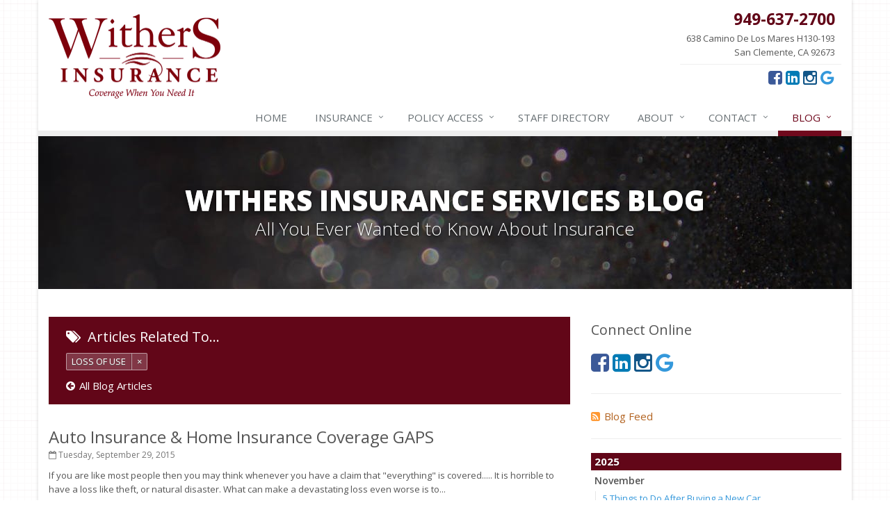

--- FILE ---
content_type: text/html
request_url: https://www.withersins.com/blog/tag/loss-of-use
body_size: 14247
content:
<!DOCTYPE html><html lang="en" class="no-js"><head><meta charset="utf-8"><meta name="viewport" content="width=device-width, initial-scale=1.0"><link rel="preconnect" href="https://fonts.gstatic.com"><link href="https://fonts.googleapis.com/css2?family=Open+Sans:wght@300;400;600;700;800&amp;display=swap" rel="stylesheet"><link rel="preload" href="/fonts/fontawesome-webfont.woff2?v=4.5.0" as="font" type="font/woff2" crossorigin><link href="/stylesheets/site.v1762487036.css" media="all" rel="stylesheet" type="text/css"/><meta name="keywords" content="car insurance, home insurance, car insurance, home insurance, insurance agent"/><meta name="description" content="Insurance news news about Loss-of-use from Withers Insurance Services.."/><meta property="og:title" content="Insurance Blog about Loss-of-use | Withers Insurance"/><meta property="og:url" content="https://www.withersins.com/blog"/><meta property="og:image" content="https://www.withersins.com/apple-touch-icon.png"/><meta property="og:image:width" content="129"/><meta property="og:image:height" content="129"/><meta property="og:description" content="Insurance news news about Loss-of-use from Withers Insurance Services.."/><meta property="og:site_name" content="www.withersins.com"/><title>Insurance Blog about Loss-of-use | Withers Insurance Services in San Clemente, CA</title><link rel="alternate" type="application/rss+xml" title="Withers Insurance Blog RSS Feed" href="/blog/feed.xml"/><link rel="canonical" href="https://www.withersins.com/blog/tag/loss-of-use"/><script id="gase" data-pt="Insurance Blog about Loss-of-use">/*<![CDATA[*/!function(i,s,o,g,r,a,m){i.GoogleAnalyticsObject=r,i[r]=i[r]||function(){(i[r].q=i[r].q||[]).push(arguments)},i[r].l=1*new Date,a=s.createElement(o),m=s.getElementsByTagName(o)[0],a.async=1,a.src=g,m.parentNode.insertBefore(a,m)}(window,document,"script","//www.google-analytics.com/analytics.js","ga"),ga("create","UA-62854646-6","auto");var gase=document.getElementById("gase");gase&&ga("set","title",gase.getAttribute("data-pt")),ga("send","pageview");/*]]>*/</script></head><body class="news-pg blog-lt boxed-layout container"><div class="a11y-help"><a href="#content" class="a11y-skip">Skip to content</a> <a class="a11y-banner" href="/accessibility#content" title="If you are having trouble using our website, please contact us and we will be happy to help you. More info here." >Accessibility info</a></div><div class="wrapper"><div class="header"><div class="container"><div class="logo"><a href="/"> <img src="/images/withers-insurance-services-logo.v1585690188.jpg" alt="Withers Insurance Services homepage" width="247" height="122"/> </a></div><div class="topbar"><div class="header-contact-info"><div class="office"><a href="tel:19496372700" class="office-phone-link"><strong class="phone">949-637-2700</strong></a> <a href="/contact" class="office-link"><div class="address">638 Camino De Los Mares H130-193<br/>San Clemente, CA 92673</div></a></div></div><ul class="header-social social-icons"><li><a href="https://www.facebook.com/WithersInsurance/app_279919758690516" class="facebook tooltips" data-toggle="tooltip" data-placement="top" data-original-title="Facebook" aria-label="Facebook" ><i class="fa fa-facebook-square"></i></a></li><li><a href="https://www.linkedin.com/company/withers-insurance-services" class="linkedin tooltips" data-toggle="tooltip" data-placement="top" data-original-title="LinkedIn" aria-label="LinkedIn" ><i class="fa fa-linkedin-square"></i></a></li><li><a href="https://www.instagram.com/withersinsurance" class="instagram tooltips" data-toggle="tooltip" data-placement="top" data-original-title="Instagram" aria-label="Instagram" ><i class="fa fa-instagram"></i></a></li><li><a href="https://www.google.com/search?q=withers+insurance+services&amp;rlz=1C5CHFA_enUS727US727&amp;oq=withers&amp;aqs=chrome.0.69i59j69i57j0l3j69i60l3.951j0j7&amp;sourceid=chrome&amp;ie=UTF-8#lrd=0x80dcf16459afb94d:0x421fefeaab9ab4b1,3,,," class="google tooltips" data-toggle="tooltip" data-placement="top" data-original-title="Google" aria-label="Google" ><i class="fa fa-google"></i></a></li></ul><div class="clearfix"></div></div><button type="button" class="navbar-toggle" data-toggle="collapse" data-target=".navbar-responsive-collapse" aria-label="Toggle navigation"> <span class="sr-only">Toggle navigation</span> <span class="fa fa-bars"></span> </button></div><div class="collapse navbar-collapse navbar-responsive-collapse"><div class="container"><ul class="nav navbar-nav"><li class="nav-item-home"><a href="/">Home</a></li><li class="nav-item-insurance dropdown"><a href="/insurance-products" class="dropdown-toggle">Insurance</a></li><li class="nav-item-claims-service dropdown"><a href="/service-center" class="dropdown-toggle">Policy Access</a></li><li class="nav-item-staff-directory-nav"><a href="/staff-directory">Staff<span class="hidden-md hidden-sm"> Directory</span></a></li><li class="nav-item-about dropdown"><a href="/about" class="dropdown-toggle">About</a></li><li class="nav-item-contact dropdown"><a href="/contact" class="dropdown-toggle">Contact</a></li><li class="nav-item-blog dropdown"><a href="/blog" class="dropdown-toggle">Blog</a></li></ul></div></div></div><a name="content"></a><div class="page-heading photo-black-glitter"><div class="container"><h2>Withers Insurance Services Blog</h2><h3>All You Ever Wanted to Know About Insurance</h3></div></div><div class="container content"><div class="row blog-page"><div class="col-md-8 md-margin-bottom-40"><div class="blog-tags-heading"><h3><i class="fa fa-tags"></i> Articles Related To&hellip;</h3><ul class="b-tags"><li><span class="b-tag xlabel xlabel-default"> <a class="t-link" href="/blog/tag/loss-of-use">LOSS OF USE</a><a class="x-link" href="/blog">&times;</a> </span></li></ul><div><a class="all-articles-link" href="/blog"><i class="fa fa-arrow-circle-left"></i>All Blog Articles</a></div></div><div class="blog-post"><h2 class="blog-post-title"><a href="/blog/2015/09/auto-insurance-home-insurance-coverage-gaps">Auto Insurance &amp; Home Insurance Coverage GAPS</a></h2><p class="blog-post-date"><i class="fa fa-calendar-o"></i> Tuesday, September 29, 2015</p><div class="row blog blog-medium"><div class="col-ms-12"><p class="blog-post-preview"> If you are like most people then you may think whenever you have a claim that "everything" is covered..... It is horrible to have a loss like theft, or natural disaster. What can make a devastating loss even worse is to...</p><p><a class="btn-u btn-u-sm" href="/blog/2015/09/auto-insurance-home-insurance-coverage-gaps">Read More <i class="fa fa-angle-double-right margin-left-5"></i></a></p></div></div></div></div><div class="col-md-4"><div class="sidebar"><div class="feature social-feature sidebar-social"><h3>Connect Online</h3><ul class="social-icons"><li><a href="https://www.facebook.com/WithersInsurance/app_279919758690516" class="facebook tooltips" data-toggle="tooltip" data-placement="top" data-original-title="Facebook" aria-label="Facebook" ><i class="fa fa-facebook-square"></i></a></li><li><a href="https://www.linkedin.com/company/withers-insurance-services" class="linkedin tooltips" data-toggle="tooltip" data-placement="top" data-original-title="LinkedIn" aria-label="LinkedIn" ><i class="fa fa-linkedin-square"></i></a></li><li><a href="https://www.instagram.com/withersinsurance" class="instagram tooltips" data-toggle="tooltip" data-placement="top" data-original-title="Instagram" aria-label="Instagram" ><i class="fa fa-instagram"></i></a></li><li><a href="https://www.google.com/search?q=withers+insurance+services&amp;rlz=1C5CHFA_enUS727US727&amp;oq=withers&amp;aqs=chrome.0.69i59j69i57j0l3j69i60l3.951j0j7&amp;sourceid=chrome&amp;ie=UTF-8#lrd=0x80dcf16459afb94d:0x421fefeaab9ab4b1,3,,," class="google tooltips" data-toggle="tooltip" data-placement="top" data-original-title="Google" aria-label="Google" ><i class="fa fa-google"></i></a></li></ul></div><hr class="sidebar-divider"><div><a class="feed-link" href="/blog/feed.xml"><i class="fa fa-rss-square"></i>Blog Feed</a></div><hr class="sidebar-divider"><div class="blog-nav"><ul class="year-list"><li><h4><a href="/blog/2025">2025</a></h4><ul class="month-list"><li><h5><a href="/blog/2025/11">November</a></h5><ul class="article-list"><li><a href="/blog/2025/11/5-things-to-do-after-buying-a-new-car">5 Things to Do After Buying a New Car</a></li></ul></li><li><h5><a href="/blog/2025/10">October</a></h5><ul class="article-list"><li><a href="/blog/2025/10/the-business-benefits-of-safety-training-for-employees">The Business Benefits of Safety Training for Employees</a></li><li><a href="/blog/2025/10/what-every-homeowner-should-know-about-their-utility-shutoffs">What Every Homeowner Should Know About Their Utility Shutoffs</a></li></ul></li><li><h5><a href="/blog/2025/09">September</a></h5><ul class="article-list"><li><a href="/blog/2025/09/keeping-your-commercial-property-prepared-for-severe-weather">Keeping Your Commercial Property Prepared for Severe Weather</a></li><li><a href="/blog/2025/09/how-to-insure-a-travel-trailer-or-camper-for-the-off-season">How to Insure a Travel Trailer or Camper for the Off-Season</a></li></ul></li><li><h5><a href="/blog/2025/08">August</a></h5><ul class="article-list"><li><a href="/blog/2025/08/phishing-emails-ransomware-and-liability-a-business-owner-s-cyber-checklist">Phishing Emails, Ransomware, and Liability: A Business Owner’s Cyber Checklist</a></li><li><a href="/blog/2025/08/six-overlooked-items-you-should-add-to-your-home-inventory">Six Overlooked Items You Should Add to Your Home Inventory</a></li></ul></li><li><h5><a href="/blog/2025/07">July</a></h5><ul class="article-list"><li><a href="/blog/2025/07/how-to-prepare-your-business-for-a-natural-disaster">How to Prepare Your Business for a Natural Disaster</a></li><li><a href="/blog/2025/07/backyard-safety-tips-for-fire-water-and-everything-in-between">Backyard Safety Tips for Fire, Water, and Everything in Between</a></li></ul></li><li><h5><a href="/blog/2025/06">June</a></h5><ul class="article-list"><li><a href="/blog/2025/06/common-commercial-insurance-mistakes-and-how-to-avoid-them">Common Commercial Insurance Mistakes (and How to Avoid Them)</a></li><li><a href="/blog/2025/06/insurance-tips-for-first-time-homebuyers">Insurance Tips for First-Time Homebuyers</a></li></ul></li><li><h5><a href="/blog/2025/05">May</a></h5><ul class="article-list"><li><a href="/blog/2025/05/how-regular-equipment-maintenance-can-help-prevent-costly-claims">How Regular Equipment Maintenance Can Help Prevent Costly Claims</a></li><li><a href="/blog/2025/05/what-to-check-before-letting-your-teen-drive-the-family-car">What to Check Before Letting Your Teen Drive the Family Car</a></li></ul></li><li><h5><a href="/blog/2025/04">April</a></h5><ul class="article-list"><li><a href="/blog/2025/04/how-to-prevent-workplace-injuries-and-reduce-workers-compensation-claims">How to Prevent Workplace Injuries and Reduce Workers’ Compensation Claims</a></li><li><a href="/blog/2025/04/getting-your-rv-ready-for-spring-travel">Getting Your RV Ready for Spring Travel</a></li></ul></li><li><h5><a href="/blog/2025/03">March</a></h5><ul class="article-list"><li><a href="/blog/2025/03/insurance-considerations-when-expanding-your-business-to-a-new-location">Insurance Considerations When Expanding Your Business to a New Location</a></li><li><a href="/blog/2025/03/is-your-home-ready-for-severe-weather-how-to-protect-your-property">Is Your Home Ready for Severe Weather? How to Protect Your Property</a></li></ul></li><li><h5><a href="/blog/2025/02">February</a></h5><ul class="article-list"><li><a href="/blog/2025/02/how-ai-and-automation-are-changing-business-insurance-needs">How AI and Automation Are Changing Business Insurance Needs</a></li><li><a href="/blog/2025/02/how-to-extend-the-life-of-your-roof-with-regular-maintenance">How to Extend the Life of Your Roof with Regular Maintenance</a></li></ul></li><li><h5><a href="/blog/2025/01">January</a></h5><ul class="article-list"><li><a href="/blog/2025/01/how-business-insurance-supports-employee-retention-and-recruitment">How Business Insurance Supports Employee Retention and Recruitment</a></li><li><a href="/blog/2025/01/emerging-trends-in-identity-theft-and-how-to-stay-ahead">Emerging Trends in Identity Theft and How to Stay Ahead</a></li></ul></li></ul></li><li><h4><a href="/blog/2024">2024</a></h4><ul class="month-list"><li><h5><a href="/blog/2024/12">December</a></h5><ul class="article-list"><li><a href="/blog/2024/12/the-annual-business-insurance-checklist-is-your-coverage-up-to-date">The Annual Business Insurance Checklist: Is Your Coverage Up to Date?</a></li><li><a href="/blog/2024/12/quick-tips-to-protect-your-vehicle-from-thieves">Quick Tips to Protect Your Vehicle from Thieves</a></li></ul></li><li><h5><a href="/blog/2024/11">November</a></h5><ul class="article-list"><li><a href="/blog/2024/11/how-seasonal-businesses-can-optimize-insurance-coverage">How Seasonal Businesses Can Optimize Insurance Coverage</a></li><li><a href="/blog/2024/11/how-major-life-events-impact-your-insurance-needs">How Major Life Events Impact Your Insurance Needs</a></li></ul></li><li><h5><a href="/blog/2024/10">October</a></h5><ul class="article-list"><li><a href="/blog/2024/10/cybersecurity-implications-of-ai-protecting-your-business">Cybersecurity Implications of AI: Protecting Your Business</a></li><li><a href="/blog/2024/10/choosing-the-right-umbrella-insurance-policy-a-guide-to-extra-liability-coverage">Choosing the Right Umbrella Insurance Policy: A Guide to Extra Liability Coverage</a></li></ul></li><li><h5><a href="/blog/2024/09">September</a></h5><ul class="article-list"><li><a href="/blog/2024/09/when-to-consider-commercial-umbrella-insurance">When to Consider Commercial Umbrella Insurance</a></li><li><a href="/blog/2024/09/essential-safety-gear-for-motorcyclists-a-guide-to-protection-on-the-road">Essential Safety Gear for Motorcyclists: A Guide to Protection on the Road</a></li></ul></li><li><h5><a href="/blog/2024/08">August</a></h5><ul class="article-list"><li><a href="/blog/2024/08/protecting-data-and-privacy-for-remote-workers-cybersecurity-tips-and-best-practices">Protecting Data and Privacy for Remote Workers: Cybersecurity Tips and Best Practices</a></li><li><a href="/blog/2024/08/insurance-considerations-for-newlyweds-merging-policies-and-coverage">Insurance Considerations for Newlyweds: Merging Policies and Coverage</a></li></ul></li><li><h5><a href="/blog/2024/07">July</a></h5><ul class="article-list"><li><a href="/blog/2024/07/how-to-leverage-telematics-to-improve-commercial-driver-safety">How to Leverage Telematics to Improve Commercial Driver Safety</a></li><li><a href="/blog/2024/07/avoiding-common-home-insurance-claims-during-renovations">Avoiding Common Home Insurance Claims During Renovations</a></li></ul></li><li><h5><a href="/blog/2024/06">June</a></h5><ul class="article-list"><li><a href="/blog/2024/06/does-your-business-need-workers-compensation-insurance">Does Your Business Need Workers' Compensation Insurance?</a></li><li><a href="/blog/2024/06/essential-fire-safety-tips-for-your-home">Essential Fire Safety Tips for Your Home</a></li></ul></li><li><h5><a href="/blog/2024/05">May</a></h5><ul class="article-list"><li><a href="/blog/2024/05/insurance-considerations-for-home-based-businesses">Insurance Considerations for Home-Based Businesses</a></li><li><a href="/blog/2024/05/help-keep-teen-drivers-safe-with-telematics">Help Keep Teen Drivers Safe with Telematics</a></li></ul></li><li><h5><a href="/blog/2024/04">April</a></h5><ul class="article-list"><li><a href="/blog/2024/04/help-protect-your-employees-with-workers-comp">Help Protect Your Employees With Workers’ Comp</a></li><li><a href="/blog/2024/04/the-essential-guide-to-creating-a-home-inventory-why-and-how">The Essential Guide to Creating a Home Inventory: Why and How</a></li></ul></li><li><h5><a href="/blog/2024/03">March</a></h5><ul class="article-list"><li><a href="/blog/2024/03/help-protect-your-rental-property-with-these-smart-devices">Help Protect Your Rental Property with These Smart Devices</a></li><li><a href="/blog/2024/03/tips-for-towing-a-boat-trailer-to-reduce-accidents-and-insurance-claims">Tips for Towing a Boat Trailer to Reduce Accidents and Insurance Claims</a></li></ul></li><li><h5><a href="/blog/2024/02">February</a></h5><ul class="article-list"><li><a href="/blog/2024/02/tips-to-help-protect-your-business-from-online-fraud">Tips to Help Protect Your Business From Online Fraud</a></li><li><a href="/blog/2024/02/how-to-choose-the-right-contractor-for-home-improvement-projects-and-avoid-liability-claims">How to Choose the Right Contractor for Home Improvement Projects and Avoid Liability Claims</a></li></ul></li><li><h5><a href="/blog/2024/01">January</a></h5><ul class="article-list"><li><a href="/blog/2024/01/tips-for-hiring-remote-workers-for-the-first-time">Tips for Hiring Remote Workers for the First Time</a></li><li><a href="/blog/2024/01/top-home-improvement-projects-that-can-increase-your-home-value">Top Home Improvement Projects That Can Increase Your Home Value</a></li></ul></li></ul></li><li><h4><a href="/blog/2023">2023</a></h4><ul class="month-list"><li><h5><a href="/blog/2023/12">December</a></h5><ul class="article-list"><li><a href="/blog/2023/12/is-it-time-to-review-your-business-insurance-policy">Is It Time to Review Your Business Insurance Policy?</a></li><li><a href="/blog/2023/12/preparing-your-teen-driver-for-different-road-conditions-and-situations">Preparing Your Teen Driver for Different Road Conditions and Situations</a></li></ul></li><li><h5><a href="/blog/2023/11">November</a></h5><ul class="article-list"><li><a href="/blog/2023/11/tips-for-managing-your-business-online-reputation">Tips for Managing Your Business’s Online Reputation</a></li><li><a href="/blog/2023/11/how-to-winterize-and-properly-store-your-boat">How to Winterize and Properly Store Your Boat</a></li></ul></li><li><h5><a href="/blog/2023/10">October</a></h5><ul class="article-list"><li><a href="/blog/2023/10/what-to-consider-when-expanding-your-business-out-of-state">What to Consider When Expanding Your Business Out of State</a></li><li><a href="/blog/2023/10/save-money-with-these-smart-home-devices-that-make-your-home-safer">Save Money With These Smart Home Devices That Make Your Home Safer</a></li></ul></li><li><h5><a href="/blog/2023/09">September</a></h5><ul class="article-list"><li><a href="/blog/2023/09/avoid-costly-liability-and-damage-claims-a-maintenance-checklist-for-rental-homes">Avoid Costly Liability and Damage Claims: A Maintenance Checklist for Rental Homes</a></li><li><a href="/blog/2023/09/renting-vs-owning-a-home-protect-your-property-no-matter-which-you-prefer">Renting vs. Owning a Home: Protect Your Property No Matter Which You Prefer</a></li></ul></li><li><h5><a href="/blog/2023/08">August</a></h5><ul class="article-list"><li><a href="/blog/2023/08/the-role-of-artificial-intelligence-in-business-opportunities-and-challenges">The Role of Artificial Intelligence in Business: Opportunities and Challenges</a></li><li><a href="/blog/2023/08/defensive-driving-techniques-to-avoid-accidents-and-insurance-claims">Defensive Driving Techniques to Avoid Accidents and Insurance Claims</a></li></ul></li><li><h5><a href="/blog/2023/07">July</a></h5><ul class="article-list"><li><a href="/blog/2023/07/how-to-create-a-business-continuity-plan-to-help-protect-your-investment">How to Create a Business Continuity Plan to Help Protect Your Investment</a></li><li><a href="/blog/2023/07/what-to-look-for-when-buying-a-house-to-avoid-unnecessary-insurance-claims">What to Look for When Buying a House to Avoid Unnecessary Insurance Claims</a></li></ul></li><li><h5><a href="/blog/2023/06">June</a></h5><ul class="article-list"><li><a href="/blog/2023/06/maintenance-checklist-for-rental-homes">Maintenance Checklist for Rental Homes</a></li><li><a href="/blog/2023/06/benefits-of-safe-driving-apps">Benefits of Safe Driving Apps</a></li></ul></li><li><h5><a href="/blog/2023/05">May</a></h5><ul class="article-list"><li><a href="/blog/2023/05/what-to-look-for-when-hiring-safe-drivers">What to Look for When Hiring Safe Drivers</a></li><li><a href="/blog/2023/05/4-water-saving-tips-for-your-garden">4 Water-Saving Tips for Your Garden</a></li></ul></li><li><h5><a href="/blog/2023/04">April</a></h5><ul class="article-list"><li><a href="/blog/2023/04/the-importance-of-cyber-liability-insurance-for-small-businesses">The Importance of Cyber Liability Insurance for Small Businesses</a></li><li><a href="/blog/2023/04/the-importance-of-uninsured-and-underinsured-motorist-coverage">The Importance of Uninsured and Underinsured Motorist Coverage</a></li></ul></li><li><h5><a href="/blog/2023/03">March</a></h5><ul class="article-list"><li><a href="/blog/2023/03/energy-efficient-landscaping-for-your-commercial-property">Energy Efficient Landscaping for Your Commercial Property</a></li><li><a href="/blog/2023/03/keep-your-home-safe-while-on-vacation">Keep Your Home Safe While on Vacation</a></li></ul></li><li><h5><a href="/blog/2023/02">February</a></h5><ul class="article-list"><li><a href="/blog/2023/02/how-to-save-money-on-commercial-auto-insurance">How to Save Money on Commercial Auto Insurance</a></li><li><a href="/blog/2023/02/who-needs-life-insurance-and-how-much-do-you-need">Who Needs Life Insurance and How Much Do You Need?</a></li></ul></li><li><h5><a href="/blog/2023/01">January</a></h5><ul class="article-list"><li><a href="/blog/2023/01/how-to-shop-for-multiple-business-insurance-products">How to Shop for Multiple Business Insurance Products</a></li><li><a href="/blog/2023/01/family-emergency-preparedness-checklist">Family Emergency Preparedness Checklist</a></li></ul></li></ul></li><li><h4><a href="/blog/2022">2022</a></h4><ul class="month-list"><li><h5><a href="/blog/2022/12">December</a></h5><ul class="article-list"><li><a href="/blog/2022/12/commercial-building-fire-safety-checklist">Commercial Building Fire Safety Checklist</a></li><li><a href="/blog/2022/12/what-to-check-before-buying-a-used-car">What to Check Before Buying a Used Car</a></li></ul></li><li><h5><a href="/blog/2022/11">November</a></h5><ul class="article-list"><li><a href="/blog/2022/11/commercial-property-maintenance-checklist">Commercial Property Maintenance Checklist</a></li><li><a href="/blog/2022/11/should-i-notify-my-insurance-company-about-a-new-puppy">Should I Notify My Insurance Company About a New Puppy?</a></li></ul></li><li><h5><a href="/blog/2022/10">October</a></h5><ul class="article-list"><li><a href="/blog/2022/10/heading-back-to-the-office-help-your-team-adjust">Heading Back to the Office? Help Your Team Adjust</a></li><li><a href="/blog/2022/10/how-to-choose-the-right-smart-security-camera">How to Choose the Right Smart Security Camera</a></li></ul></li><li><h5><a href="/blog/2022/09">September</a></h5><ul class="article-list"><li><a href="/blog/2022/09/avoid-these-common-business-insurance-mistakes">Avoid These Common Business Insurance Mistakes</a></li><li><a href="/blog/2022/09/things-to-know-when-shopping-for-home-and-auto-insurance">Things to Know When Shopping for Home and Auto Insurance</a></li></ul></li><li><h5><a href="/blog/2022/08">August</a></h5><ul class="article-list"><li><a href="/blog/2022/08/why-do-i-need-business-insurance">Why Do I Need Business Insurance?</a></li><li><a href="/blog/2022/08/grill-safely-with-these-outdoor-cooking-tips">Grill Safely With These Outdoor Cooking Tips</a></li></ul></li><li><h5><a href="/blog/2022/07">July</a></h5><ul class="article-list"><li><a href="/blog/2022/07/landlord-insurance-vs-renters-insurance">Landlord Insurance vs. Renters Insurance</a></li><li><a href="/blog/2022/07/simple-household-pest-control-methods">Simple Household Pest Control Methods</a></li></ul></li><li><h5><a href="/blog/2022/06">June</a></h5><ul class="article-list"><li><a href="/blog/2022/06/five-commonly-overlooked-business-insurance-vulnerabilities">Five Commonly Overlooked Business Insurance Vulnerabilities</a></li><li><a href="/blog/2022/06/landscape-maintenance-tips-for-your-yard">Landscape Maintenance Tips for Your Yard</a></li></ul></li><li><h5><a href="/blog/2022/05">May</a></h5><ul class="article-list"><li><a href="/blog/2022/05/rental-property-insurance-basics">Rental Property Insurance Basics</a></li><li><a href="/blog/2022/05/avoiding-water-issues-in-your-home">Avoiding Water Issues in Your Home</a></li></ul></li><li><h5><a href="/blog/2022/04">April</a></h5><ul class="article-list"><li><a href="/blog/2022/04/safety-tips-for-company-vehicles">Safety Tips for Company Vehicles</a></li><li><a href="/blog/2022/04/commonly-overlooked-spring-cleaning-tasks">Commonly Overlooked Spring Cleaning Tasks</a></li></ul></li><li><h5><a href="/blog/2022/03">March</a></h5><ul class="article-list"><li><a href="/blog/2022/03/energize-the-office-with-these-energy-saving-tips">Energize the Office with These Energy-Saving Tips</a></li><li><a href="/blog/2022/03/upgrading-your-windows-how-to-choose-what-s-best-for-your-house">Upgrading Your Windows - How to Choose What's Best for Your House</a></li></ul></li><li><h5><a href="/blog/2022/02">February</a></h5><ul class="article-list"><li><a href="/blog/2022/02/do-i-need-business-insurance-for-my-small-business">Do I Need Business Insurance for My Small Business?</a></li><li><a href="/blog/2022/02/tips-for-saving-money-on-heating-and-cooling-your-home">Tips for Saving Money on Heating and Cooling Your Home</a></li></ul></li><li><h5><a href="/blog/2022/01">January</a></h5><ul class="article-list"><li><a href="/blog/2022/01/helpful-ways-to-support-your-remote-employees">Helpful Ways to Support Your Remote Employees</a></li><li><a href="/blog/2022/01/how-to-evaluate-and-choose-energy-efficient-appliances">How to Evaluate and Choose Energy-Efficient Appliances</a></li></ul></li></ul></li><li><h4><a href="/blog/2021">2021</a></h4><ul class="month-list"><li><h5><a href="/blog/2021/12">December</a></h5><ul class="article-list"><li><a href="/blog/2021/12/6-ways-to-improve-employee-mental-wellbeing-and-satisfaction">6 Ways to Improve Employee Mental Wellbeing and Satisfaction</a></li><li><a href="/blog/2021/12/how-to-choose-smoke-and-carbon-monoxide-detectors">How to Choose Smoke and Carbon Monoxide Detectors</a></li></ul></li><li><h5><a href="/blog/2021/11">November</a></h5><ul class="article-list"><li><a href="/blog/2021/11/how-to-scale-your-insurance-as-your-business-grows">How to Scale Your Insurance as Your Business Grows</a></li><li><a href="/blog/2021/11/how-to-make-a-fire-safety-plan">How to Make a Fire Safety Plan</a></li></ul></li><li><h5><a href="/blog/2021/10">October</a></h5><ul class="article-list"><li><a href="/blog/2021/10/5-safety-tips-to-reduce-workplace-related-injuries">5 Safety Tips to Reduce Workplace-Related Injuries</a></li><li><a href="/blog/2021/10/how-to-decide-if-solar-panels-are-right-for-your-home">How to Decide If Solar Panels Are Right for Your Home</a></li></ul></li><li><h5><a href="/blog/2021/09">September</a></h5><ul class="article-list"><li><a href="/blog/2021/09/5-basic-coverage-options-new-businesses-should-consider">5 Basic Coverage Options New Businesses Should Consider</a></li><li><a href="/blog/2021/09/how-independent-agents-are-different-from-captive-agents">How Independent Agents Are Different from Captive Agents</a></li></ul></li><li><h5><a href="/blog/2021/08">August</a></h5><ul class="article-list"><li><a href="/blog/2021/08/benefits-of-using-a-dash-cam">Benefits of Using a Dash Cam</a></li></ul></li><li><h5><a href="/blog/2021/07">July</a></h5><ul class="article-list"><li><a href="/blog/2021/07/swimming-safety-10-tips-for-summer">Swimming Safety: 10 Tips for Summer</a></li></ul></li><li><h5><a href="/blog/2021/06">June</a></h5><ul class="article-list"><li><a href="/blog/2021/06/why-you-may-need-personal-offense-coverage">Why You May Need Personal Offense Coverage</a></li></ul></li><li><h5><a href="/blog/2021/05">May</a></h5><ul class="article-list"><li><a href="/blog/2021/05/inexpensive-fixes-for-a-safer-home">Inexpensive Fixes for a Safer Home</a></li></ul></li><li><h5><a href="/blog/2021/04">April</a></h5><ul class="article-list"><li><a href="/blog/2021/04/why-a-basic-homeowners-policy-isn-t-always-enough">Why a basic Homeowners policy isn’t always enough</a></li></ul></li><li><h5><a href="/blog/2021/03">March</a></h5><ul class="article-list"><li><a href="/blog/2021/03/10-tips-to-help-prevent-identity-theft">10 Tips to Help Prevent Identity Theft</a></li></ul></li><li><h5><a href="/blog/2021/02">February</a></h5><ul class="article-list"><li><a href="/blog/2021/02/own-a-home-here-are-two-policy-options-you-should-know-about">Own a home? Here are two policy options you should know about</a></li></ul></li><li><h5><a href="/blog/2021/01">January</a></h5><ul class="article-list"><li><a href="/blog/2021/01/understanding-risk-in-a-decade-of-natural-catastrophes">Understanding Risk in a Decade of Natural Catastrophes</a></li><li><a href="/blog/2021/01/when-i-die">When I Die</a></li><li><a href="/blog/2021/01/our-clients-love-us">Our Clients Love Us!</a></li><li><a href="/blog/2021/01/let-our-business-take-care-of-your-business">Let our Business take care of your Business!</a></li><li><a href="/blog/2021/01/porch-safety-should-you-leave-the-lights-on">Porch Safety: Should You Leave the Lights On?</a></li><li><a href="/blog/2021/01/contractors-bonds">Contractors Bonds</a></li><li><a href="/blog/2021/01/home-auto-umbrella-and-business-insurance">Home, Auto, Umbrella and Business Insurance</a></li><li><a href="/blog/2021/01/most-trusted-insurance-agency-in-san-clemente">Most Trusted Insurance Agency in San Clemente</a></li></ul></li></ul></li><li><h4><a href="/blog/2020">2020</a></h4><ul class="month-list"><li><h5><a href="/blog/2020/12">December</a></h5><ul class="article-list"><li><a href="/blog/2020/12/auto-car-insurance-what-ifs">Auto/Car Insurance what if's</a></li><li><a href="/blog/2020/12/a-loss-of-business-revenue-can-also-change-your-insurance-premiums">A loss of business revenue can also change your insurance premium's</a></li><li><a href="/blog/2020/12/dont-delay-start-thinking-about-winterizing-your-rv-today">Don’t Delay — Start Thinking About Winterizing Your RV Today</a></li></ul></li><li><h5><a href="/blog/2020/11">November</a></h5><ul class="article-list"><li><a href="/blog/2020/11/holiday-claims-during-the-holidays">Holiday Claims During the Holidays</a></li><li><a href="/blog/2020/11/we-insure-sand-toys-too">We Insure Sand Toys Too!</a></li><li><a href="/blog/2020/11/commercial-insurance-policies">Commercial and Business Insurance Policies</a></li><li><a href="/blog/2020/11/roof-and-car-damage-from-wind-storm">Roof and Car Damage from Wind Storm</a></li><li><a href="/blog/2020/11/best-insurance-agency-in-san-clemente">Best Insurance Agency in San Clemente</a></li><li><a href="/blog/2020/11/referrals-are-the-best-compliment">Referrals are the Best Compliment</a></li><li><a href="/blog/2020/11/safe-driving-in-the-rain">Safe Driving in the Rain</a></li><li><a href="/blog/2020/11/10-things-to-do-to-prepare-your-home-for-fall">10 Things to do to Prepare Your Home for Fall</a></li></ul></li><li><h5><a href="/blog/2020/10">October</a></h5><ul class="article-list"><li><a href="/blog/2020/10/19th-amendment-a-womans-right-to-vote">19th Amendment- A Woman's Right to Vote</a></li><li><a href="/blog/2020/10/general-contractors-liability-insurance">General Contractors Liability Insurance</a></li><li><a href="/blog/2020/10/recreational-vehicle-insurance">Recreational Vehicle Insurance</a></li><li><a href="/blog/2020/10/historical-san-clemente">Historical San Clemente</a></li><li><a href="/blog/2020/10/am-i-at-risk">Risk Management</a></li><li><a href="/blog/2020/10/commercial-business-insurance">Commercial-Business Insurance</a></li><li><a href="/blog/2020/10/home-and-auto-insurance-bundling">Home and Auto Insurance Bundling</a></li><li><a href="/blog/2020/10/withers-insurance-supports-san-clemente-businesses">Withers Insurance supports San Clemente Businesses</a></li><li><a href="/blog/2020/10/orange-county-fire-safety-week-oct-4th-10th">Orange County Fire Safety Week Oct 4th -10th</a></li><li><a href="/blog/2020/10/motorcycle-insurance">Motorcycle Insurance</a></li><li><a href="/blog/2020/10/wedding-and-event-insurance">Wedding and Event Insurance</a></li><li><a href="/blog/2020/10/its-back-to-school-time-is-your-house-ready">It’s Back-to-School Time — Is Your House Ready?</a></li></ul></li><li><h5><a href="/blog/2020/09">September</a></h5><ul class="article-list"><li><a href="/blog/2020/09/homeowners-insurance">Homeowners Insurance</a></li><li><a href="/blog/2020/09/first-day-of-fall">Fall into Withers Insurance Services, we are here to catch you!</a></li><li><a href="/blog/2020/09/what-is-an-insurance-moratorium">What is a Homeowners Insurance or Auto Insurance Moratorium?</a></li><li><a href="/blog/2020/09/purchasing-a-new-home-or-refinancing-an-exsisting-home">Purchasing or refinancing a home is great time to review your Homeowners Insurance</a></li><li><a href="/blog/2020/09/distractions-while-driving">Auto Insurance- Distracted Driving</a></li><li><a href="/blog/2020/09/monday-grind">Monday Grind</a></li><li><a href="/blog/2020/09/september-is-life-insurance-awareness-month">Life Insurance</a></li><li><a href="/blog/2020/09/flying-into-friday">Flying into Friday!</a></li><li><a href="/blog/2020/09/pg-e-settlement-announcement">PG&amp;E Settlement Announcement</a></li><li><a href="/blog/2020/09/american-farmers-ranchers">Agriculture Insurance for Farmers &amp; Ranchers</a></li><li><a href="/blog/2020/09/be-prepared-for-a-wildfire">Preparation for Fire Season</a></li><li><a href="/blog/2020/09/tips-for-power-tool-safety">Tips for Power Tool Safety</a></li><li><a href="/blog/2020/09/withers-insurance-writes-all-types-of-policies">Homeowners, Auto, General Liability, Workers Compensation Insurance</a></li><li><a href="/blog/2020/09/business-insurance-savings">General Liability Insurance for Businesses</a></li><li><a href="/blog/2020/09/family-home-rental-property-vacation-rental">Family Home, Rental Property, Vacation Rental</a></li><li><a href="/blog/2020/09/consider-us-your-personal-shopper-only-for-insurance">Consider us your Personal Shopper, only for Insurance</a></li></ul></li><li><h5><a href="/blog/2020/08">August</a></h5><ul class="article-list"><li><a href="/blog/2020/08/five-reasons-to-have-umbrella-insurance">Five Reasons to have Umbrella Insurance</a></li><li><a href="/blog/2020/08/what-to-do-in-the-event-of-a-fender-bender">What to do in the event of a fender-bender</a></li><li><a href="/blog/2020/08/please-review-us-on-google-or-facebook">Please Review us on Google or Facebook</a></li><li><a href="/blog/2020/08/does-my-homeowners-policy-protect-my-family-heirlooms">Family Heirloom and Collectables Insurance</a></li><li><a href="/blog/2020/08/auto-insurance">Auto/Car Insurance</a></li><li><a href="/blog/2020/08/business-insurance">Business Insurance</a></li><li><a href="/blog/2020/08/join-our-team">Join Our Team</a></li><li><a href="/blog/2020/08/what-is-water-backup-coverage-and-why-is-it-important">What is water backup coverage and why is it important?</a></li><li><a href="/blog/2020/08/workers-compensation-do-you-need-it">Workers Compensation- Do you need it?</a></li><li><a href="/blog/2020/08/tips-on-homeowners-insurance">Tips on Homeowners Insurance</a></li><li><a href="/blog/2020/08/health-insurance-in-a-challenging-time">Health Insurance in a Challenging Time</a></li><li><a href="/blog/2020/08/communication-is-key">Communication is Key</a></li></ul></li><li><h5><a href="/blog/2020/07">July</a></h5><ul class="article-list"><li><a href="/blog/2020/07/life-insurance">Life Insurance</a></li><li><a href="/blog/2020/07/how-to-update-your-home-without-spending-thousands">How to Update your Home — Without Spending Thousands</a></li><li><a href="/blog/2020/07/classic-car-insurance">Classic Car Insurance</a></li></ul></li><li><h5><a href="/blog/2020/06">June</a></h5><ul class="article-list"><li><a href="/blog/2020/06/protecting-assets-assessing-risk">Protecting Assets &amp; Assessing Risk</a></li><li><a href="/blog/2020/06/i-just-bought-a-new-car-what-insurance-coverage-do-i-need">I Just Bought a New Car. What Insurance Coverage Do I Need?</a></li></ul></li><li><h5><a href="/blog/2020/05">May</a></h5><ul class="article-list"><li><a href="/blog/2020/05/keep-your-pets-safe-in-a-disaster">Keep Your Pets Safe in a Disaster</a></li></ul></li><li><h5><a href="/blog/2020/04">April</a></h5><ul class="article-list"><li><a href="/blog/2020/04/why-you-need-service-line-coverage">Why You Need Service Line Coverage</a></li></ul></li><li><h5><a href="/blog/2020/03">March</a></h5><ul class="article-list"><li><a href="/blog/2020/03/what-to-consider-when-choosing-auto-insurance">What to Consider When Choosing Auto Insurance</a></li></ul></li><li><h5><a href="/blog/2020/02">February</a></h5><ul class="article-list"><li><a href="/blog/2020/02/5-carbon-monoxide-safety-tips">5 Carbon Monoxide Safety Tips</a></li></ul></li><li><h5><a href="/blog/2020/01">January</a></h5><ul class="article-list"><li><a href="/blog/2020/01/when-roadside-assistance-isnt-enough">When Roadside Assistance Isn’t Enough</a></li></ul></li></ul></li><li><h4><a href="/blog/2019">2019</a></h4><ul class="month-list"><li><h5><a href="/blog/2019/12">December</a></h5><ul class="article-list"><li><a href="/blog/2019/12/how-to-protect-your-classic-car">How to Protect Your Classic Car</a></li></ul></li><li><h5><a href="/blog/2019/11">November</a></h5><ul class="article-list"><li><a href="/blog/2019/11/why-you-might-want-to-live-like-a-minimalist">Why You Might Want to Live Like a Minimalist</a></li></ul></li><li><h5><a href="/blog/2019/10">October</a></h5><ul class="article-list"><li><a href="/blog/2019/10/what-car-drivers-need-to-know-about-motorcycles">What Car Drivers Need to Know about Motorcycles</a></li></ul></li><li><h5><a href="/blog/2019/09">September</a></h5><ul class="article-list"><li><a href="/blog/2019/09/how-to-ride-your-motorcycle-safely-in-a-group">How to Ride Your Motorcycle Safely in a Group</a></li></ul></li><li><h5><a href="/blog/2019/08">August</a></h5><ul class="article-list"><li><a href="/blog/2019/08/five-tips-to-finally-get-your-garage-organized">Five Tips to (Finally) Get your Garage Organized</a></li></ul></li><li><h5><a href="/blog/2019/07">July</a></h5><ul class="article-list"><li><a href="/blog/2019/07/how-to-make-your-family-vacation-a-great-one">How to Make Your Family Vacation a Great One</a></li></ul></li><li><h5><a href="/blog/2019/06">June</a></h5><ul class="article-list"><li><a href="/blog/2019/06/boating-season-is-here-are-you-up-to-speed-on-safety">Boating Season is Here – Are You Up to Speed on Safety?</a></li></ul></li><li><h5><a href="/blog/2019/05">May</a></h5><ul class="article-list"><li><a href="/blog/2019/05/three-ways-to-lower-your-carbon-footprint">Three Ways to Lower Your Carbon Footprint</a></li></ul></li><li><h5><a href="/blog/2019/04">April</a></h5><ul class="article-list"><li><a href="/blog/2019/04/spring-cleaning-tips">Spring Cleaning Tips</a></li></ul></li><li><h5><a href="/blog/2019/03">March</a></h5><ul class="article-list"><li><a href="/blog/2019/03/home-security-technology-keeping-you-ahead-of-the-burglars">Home Security Technology: Keeping you ahead of the burglars</a></li></ul></li><li><h5><a href="/blog/2019/02">February</a></h5><ul class="article-list"><li><a href="/blog/2019/02/looking-at-a-new-piece-of-jewelry-make-sure-to-look-at-your-insurance-too">Looking at a new piece of jewelry? Make sure to look at your insurance, too</a></li></ul></li><li><h5><a href="/blog/2019/01">January</a></h5><ul class="article-list"><li><a href="/blog/2019/01/is-your-home-as-efficient-as-it-could-be-an-energy-audit-can-tell-you">Is your home as efficient as it could be? An energy audit can tell you</a></li></ul></li></ul></li><li><h4><a href="/blog/2018">2018</a></h4><ul class="month-list"><li><h5><a href="/blog/2018/12">December</a></h5><ul class="article-list"><li><a href="/blog/2018/12/keep-pets-happy-and-safe-on-vacation">Keep Pets Happy and Safe on Vacation</a></li></ul></li><li><h5><a href="/blog/2018/11">November</a></h5><ul class="article-list"><li><a href="/blog/2018/11/five-common-and-potentially-costly-homeowner-mistakes">Five Common (and Potentially Costly) Homeowner Mistakes</a></li></ul></li><li><h5><a href="/blog/2018/10">October</a></h5><ul class="article-list"><li><a href="/blog/2018/10/five-ways-to-protect-your-personal-electronic-data">Five Ways to Protect Your Personal Electronic Data</a></li></ul></li><li><h5><a href="/blog/2018/09">September</a></h5><ul class="article-list"><li><a href="/blog/2018/09/let-s-keep-our-lawns-and-ourselves-safe">Let's Keep Our Lawns and Ourselves Safe</a></li></ul></li><li><h5><a href="/blog/2018/08">August</a></h5><ul class="article-list"><li><a href="/blog/2018/08/6-tips-for-getting-to-work-on-two-wheels">6 Tips for Getting to Work on Two Wheels</a></li></ul></li><li><h5><a href="/blog/2018/07">July</a></h5><ul class="article-list"><li><a href="/blog/2018/07/essential-safety-tips-for-nighttime-boating">Essential Safety Tips for Nighttime Boating</a></li></ul></li><li><h5><a href="/blog/2018/06">June</a></h5><ul class="article-list"><li><a href="/blog/2018/06/summer-driving-tips">Summer Driving Tips</a></li></ul></li><li><h5><a href="/blog/2018/05">May</a></h5><ul class="article-list"><li><a href="/blog/2018/05/protecting-your-home-understanding-your-home-insurance-policy">Protecting Your Home: Understanding Your Home Insurance Policy</a></li></ul></li><li><h5><a href="/blog/2018/04">April</a></h5><ul class="article-list"><li><a href="/blog/2018/04/do-i-need-to-tell-my-insurance-company-if-my-dog-bites-someone">Do I Need to Tell My Insurance Company If My Dog Bites Someone?</a></li></ul></li><li><h5><a href="/blog/2018/03">March</a></h5><ul class="article-list"><li><a href="/blog/2018/03/protect-yourself-from-carbon-monoxide-at-home-and-at-work">Protect yourself from Carbon Monoxide at Home and at Work</a></li></ul></li><li><h5><a href="/blog/2018/02">February</a></h5><ul class="article-list"><li><a href="/blog/2018/02/insuring-jewelry-how-to-know-if-your-coverage-is-enough">Insuring Jewelry: How to Know if Your Coverage is Enough</a></li></ul></li><li><h5><a href="/blog/2018/01">January</a></h5><ul class="article-list"><li><a href="/blog/2018/01/tips-for-buying-a-safe-car">Tips for Buying a Safe Car</a></li></ul></li></ul></li><li><h4><a href="/blog/2017">2017</a></h4><ul class="month-list"><li><h5><a href="/blog/2017/12">December</a></h5><ul class="article-list"><li><a href="/blog/2017/12/why-today-s-homes-burn-faster">Why Today’s Homes Burn Faster</a></li></ul></li><li><h5><a href="/blog/2017/11">November</a></h5><ul class="article-list"><li><a href="/blog/2017/11/how-to-lower-your-auto-insurance-bill">How to Lower Your Auto Insurance Bill</a></li></ul></li><li><h5><a href="/blog/2017/10">October</a></h5><ul class="article-list"><li><a href="/blog/2017/10/do-you-need-umbrella-insurance">Do You Need Umbrella Insurance?</a></li></ul></li><li><h5><a href="/blog/2017/09">September</a></h5><ul class="article-list"><li><a href="/blog/2017/09/three-ways-a-pool-may-affect-your-homeowners-insurance">Three Ways a Pool May Affect Your Homeowners Insurance</a></li></ul></li><li><h5><a href="/blog/2017/08">August</a></h5><ul class="article-list"><li><a href="/blog/2017/08/easy-to-forget-cleaning-projects">Easy to Forget Cleaning Projects</a></li></ul></li><li><h5><a href="/blog/2017/07">July</a></h5><ul class="article-list"><li><a href="/blog/2017/07/heavy-rain-be-on-the-lookout-for-heavy-damage">Heavy Rain? Be on the Lookout for Heavy Damage</a></li></ul></li><li><h5><a href="/blog/2017/06">June</a></h5><ul class="article-list"><li><a href="/blog/2017/06/make-your-vacation-a-great-one">Make your vacation a great one!</a></li><li><a href="/blog/2017/06/want-a-safer-home-consider-these-inexpensive-fixes">Want a Safer Home? Consider these Inexpensive Fixes</a></li></ul></li><li><h5><a href="/blog/2017/05">May</a></h5><ul class="article-list"><li><a href="/blog/2017/05/help-your-dog-love-apartment-living">Help Your Dog Love Apartment Living</a></li></ul></li><li><h5><a href="/blog/2017/04">April</a></h5><ul class="article-list"><li><a href="/blog/2017/04/love-bites-get-umbrella-coverage">Love Bites – Get Umbrella Coverage</a></li></ul></li><li><h5><a href="/blog/2017/03">March</a></h5><ul class="article-list"><li><a href="/blog/2017/03/teen-driving-safety">Teen Driving Safety</a></li></ul></li><li><h5><a href="/blog/2017/02">February</a></h5><ul class="article-list"><li><a href="/blog/2017/02/car-shopping-with-safety-in-mind">Car Shopping With Safety in Mind</a></li></ul></li><li><h5><a href="/blog/2017/01">January</a></h5><ul class="article-list"><li><a href="/blog/2017/01/did-you-know">Did you know?</a></li><li><a href="/blog/2017/01/7-driving-habits-that-are-bad-for-your-car">7 Driving Habits That Are Bad for Your Car</a></li></ul></li></ul></li><li><h4><a href="/blog/2016">2016</a></h4><ul class="month-list"><li><h5><a href="/blog/2016/12">December</a></h5><ul class="article-list"><li><a href="/blog/2016/12/burglary-prevention-should-you-leave-the-lights-on">Burglary Prevention: Should You Leave the Lights On?</a></li></ul></li><li><h5><a href="/blog/2016/11">November</a></h5><ul class="article-list"><li><a href="/blog/2016/11/which-home-alarms-do-you-need">Which Home Alarms Do You Need?</a></li></ul></li><li><h5><a href="/blog/2016/10">October</a></h5><ul class="article-list"><li><a href="/blog/2016/10/device-insurance-cover-your-personal-electronics-with-the-policy-you-already-have">Device Insurance: Cover Your Personal Electronics With the Policy You Already Have</a></li></ul></li><li><h5><a href="/blog/2016/09">September</a></h5><ul class="article-list"><li><a href="/blog/2016/09/how-to-deal-with-road-rage">How to Deal With Road Rage</a></li></ul></li><li><h5><a href="/blog/2016/08">August</a></h5><ul class="article-list"><li><a href="/blog/2016/08/safety-tips-for-your-summer-swims">Safety Tips for Your Summer Swims</a></li></ul></li><li><h5><a href="/blog/2016/07">July</a></h5><ul class="article-list"><li><a href="/blog/2016/07/safety-tips-for-summer-thrill-seekers">Safety Tips for Summer Thrill Seekers</a></li></ul></li><li><h5><a href="/blog/2016/06">June</a></h5><ul class="article-list"><li><a href="/blog/2016/06/what-should-go-in-your-home-safe-or-safe-deposit-box">What Should Go in Your Home Safe (or Safe-Deposit Box)?</a></li></ul></li><li><h5><a href="/blog/2016/05">May</a></h5><ul class="article-list"><li><a href="/blog/2016/05/the-type-of-fire-extinguisher-every-home-should-have">The Type of Fire Extinguisher Every Home Should Have</a></li></ul></li><li><h5><a href="/blog/2016/04">April</a></h5><ul class="article-list"><li><a href="/blog/2016/04/navigate-rainy-roadways-with-care">Navigate Rainy Roadways With Care</a></li></ul></li><li><h5><a href="/blog/2016/03">March</a></h5><ul class="article-list"><li><a href="/blog/2016/03/identity-protection-tips-for-tax-season">Identity Protection Tips for Tax Season</a></li></ul></li><li><h5><a href="/blog/2016/02">February</a></h5><ul class="article-list"><li><a href="/blog/2016/02/what-to-do-after-a-car-accident-in-winter">What to Do After a Car Accident in Winter</a></li></ul></li><li><h5><a href="/blog/2016/01">January</a></h5><ul class="article-list"><li><a href="/blog/2016/01/referrals-for-insurance">REFERRALS FOR INSURANCE </a></li><li><a href="/blog/2016/01/home-inventory-app-for-ipad-or-iphone">HOME INVENTORY APP FOR ipad or iphone</a></li><li><a href="/blog/2016/01/how-to-avoid-animal-vehicle-collisions">How to Avoid Animal-Vehicle Collisions</a></li></ul></li></ul></li><li><h4><a href="/blog/2015">2015</a></h4><ul class="month-list"><li><h5><a href="/blog/2015/12">December</a></h5><ul class="article-list"><li><a href="/blog/2015/12/thrifty-security-burglar-proof-your-home-for-the-holidays">Thrifty Security: Burglar-Proof Your Home for the Holidays</a></li></ul></li><li><h5><a href="/blog/2015/11">November</a></h5><ul class="article-list"><li><a href="/blog/2015/11/thanksgiving-deep-frying-turkey-stay-safe">Thanksgiving &amp; Deep Frying Turkey, Stay Safe!</a></li><li><a href="/blog/2015/11/safe-secure-shopping-tips-for-black-friday">Safe, Secure Shopping: Tips for Black Friday</a></li></ul></li><li><h5><a href="/blog/2015/10">October</a></h5><ul class="article-list"><li><a href="/blog/2015/10/your-home-maintenance-checklist-for-fall">Your Home Maintenance Checklist for Fall</a></li></ul></li><li><h5><a href="/blog/2015/09">September</a></h5><ul class="article-list"><li><a href="/blog/2015/09/auto-insurance-home-insurance-coverage-gaps">Auto Insurance &amp; Home Insurance Coverage GAPS</a></li><li><a href="/blog/2015/09/monday-night-football">Monday Night Football </a></li><li><a href="/blog/2015/09/why-do-you-need-an-insurance-agent-when-you-can-buy-insurance-online">Why do you need an insurance agent when you can buy insurance online </a></li><li><a href="/blog/2015/09/4-ways-to-help-all-children-have-a-great-school-year">4 Ways to Help All Children Have a Great School Year</a></li></ul></li><li><h5><a href="/blog/2015/06">June</a></h5><ul class="article-list"><li><a href="/blog/2015/06/commuting-by-bike">Commuting by Bike: How to Get to the Office on Two Wheels</a></li></ul></li></ul></li></ul></div></div></div></div></div><div class="footer-v1" role="contentinfo"><div class="footer"><div class="container"><div class="row"><div class="col-ms-6 col-sm-6 col-md-3 md-margin-bottom-40"><div class="headline"><h2>About Us</h2></div><p> Withers Insurance Services is an independent insurance agency located in San Clemente, California.</p><p> Give us a call or <a href="/insurance-products">request a quote online</a> to find out how much we can save you on your insurance.</p><hr><ul class="inline-links"><li><a href="/">Home</a></li><li><a href="/about">About</a></li><li><a href="/contact">Contact</a></li><li><a href="/sitemap">Sitemap</a></li></ul></div><div class="col-ms-6 col-sm-6 col-md-3 md-margin-bottom-40"><div class="posts"><div class="headline"><h2>Recent Articles</h2></div><ul class="list-unstyled latest-list"><li><a href="/blog/2025/11/5-things-to-do-after-buying-a-new-car"> 5 Things to Do After Buying a New Car <small>November 6, 2025</small> </a></li><li><a href="/blog/2025/10/the-business-benefits-of-safety-training-for-employees"> The Business Benefits of Safety Training for Employees <small>October 22, 2025</small> </a></li><li><a href="/blog/2025/10/what-every-homeowner-should-know-about-their-utility-shutoffs"> What Every Homeowner Should Know About Their Utility Shutoffs <small>October 6, 2025</small> </a></li></ul></div></div><div class="clearfix visible-ms-block visible-sm-block"></div><div class="col-ms-6 col-sm-6 col-md-3 md-margin-bottom-40"><div class="headline"><h2>Quick Links</h2></div><ul class="list-unstyled link-list"><li><a href="/about" class="xs-p-tb-10">About Us<i class="fa fa-angle-right"></i></a></li><li><a href="/contact" class="xs-p-tb-10">Contact Us<i class="fa fa-angle-right"></i></a></li><li><a href="/service-center" class="xs-p-tb-10">Service Center<i class="fa fa-angle-right"></i></a></li><li><a href="/insurance-products" class="xs-p-tb-10">Insurance Products<i class="fa fa-angle-right"></i></a></li><li><a href="/insurance-products" class="xs-p-tb-10">Get an Insurance Quote<i class="fa fa-angle-right"></i></a></li><li><a href="/insurance-companies" class="xs-p-tb-10">Companies We Represent<i class="fa fa-angle-right"></i></a></li><li><a href="/staff-directory" class="xs-p-tb-10">Staff Directory<i class="fa fa-angle-right"></i></a></li></ul></div><div class="col-ms-6 col-sm-6 col-md-3 map-img md-margin-bottom-40"><div class="headline"><h2>Contact Us</h2></div><ul class="contact-info fa-ul"><li><i class="fa fa-li fa-map-marker"></i> <a href="/contact">638 Camino De Los Mares H130-193<br/>San Clemente, CA 92673</a></li><li><i class="fa fa-li fa-phone"></i> <a href="tel:19496372700">949-637-2700</a></li><li><i class="fa fa-li fa-fax"></i> <a href="tel:19496069578">949-606-9578</a></li><li class="hidden-xs hidden-sm hidden-lg"><i class="fa fa-li fa-envelope"></i> rachelle [at] withersins [dot] com</li><li class="hidden-ms hidden-md"><i class="fa fa-li fa-envelope"></i> rachelle [at] withersins [dot] com</li><li><i class="fa fa-li fa-clock-o"></i> Mon-Fri 9am-5pm<br></li></ul></div></div></div></div><div class="copyright"><div class="container"><ul class="state-licenses"><li>California License # 0C18238</li></ul><div class="row"><div class="col-md-8"><p> &copy; 2025 Withers Insurance Services | <a href="/search">Search</a> | <a href="/privacy-policy">Privacy</a> | <a href="/disclaimer">Disclaimer</a> | <a href="/accessibility">Accessibility</a> | <a href="https://www.lightrailsites.com/?ref=withersins.com" rel="nofollow" target="_blank" >Website by <small><b>BT</b></small></a></p></div><div class="col-md-4"><ul class="footer-socials list-inline"><li><a href="https://www.facebook.com/WithersInsurance/app_279919758690516" class="facebook tooltips" data-toggle="tooltip" data-placement="top" data-original-title="Facebook" aria-label="Facebook" ><i class="fa fa-facebook-square"></i></a></li><li><a href="https://www.linkedin.com/company/withers-insurance-services" class="linkedin tooltips" data-toggle="tooltip" data-placement="top" data-original-title="LinkedIn" aria-label="LinkedIn" ><i class="fa fa-linkedin-square"></i></a></li><li><a href="https://www.instagram.com/withersinsurance" class="instagram tooltips" data-toggle="tooltip" data-placement="top" data-original-title="Instagram" aria-label="Instagram" ><i class="fa fa-instagram"></i></a></li><li><a href="https://www.google.com/search?q=withers+insurance+services&amp;rlz=1C5CHFA_enUS727US727&amp;oq=withers&amp;aqs=chrome.0.69i59j69i57j0l3j69i60l3.951j0j7&amp;sourceid=chrome&amp;ie=UTF-8#lrd=0x80dcf16459afb94d:0x421fefeaab9ab4b1,3,,," class="google tooltips" data-toggle="tooltip" data-placement="top" data-original-title="Google" aria-label="Google" ><i class="fa fa-google"></i></a></li></ul></div></div></div></div></div></div><script src="/javascripts/site.v1762487036.js" type="text/javascript"></script><!--[if lt IE 9]><script src="/javascripts/lt-ie9.v1762487036.js" type="text/javascript"></script><![endif]--><script defer src="https://connect.podium.com/widget.js#API_TOKEN=7dfcfebc-f15b-4b04-ae76-176559699e9e" id="podium-widget" data-api-token="7dfcfebc-f15b-4b04-ae76-176559699e9e"></script></body></html>

--- FILE ---
content_type: text/plain
request_url: https://www.google-analytics.com/j/collect?v=1&_v=j102&a=1545714061&t=pageview&_s=1&dl=https%3A%2F%2Fwww.withersins.com%2Fblog%2Ftag%2Floss-of-use&ul=en-us%40posix&dt=Insurance%20Blog%20about%20Loss-of-use&sr=1280x720&vp=1280x720&_u=YEBAAEABAAAAACACI~&jid=1136241280&gjid=1791379434&cid=1293356754.1762841489&tid=UA-62854646-6&_gid=1473091848.1762841489&_r=1&_slc=1&z=1452654070
body_size: -451
content:
2,cG-W6K3GP6CY0